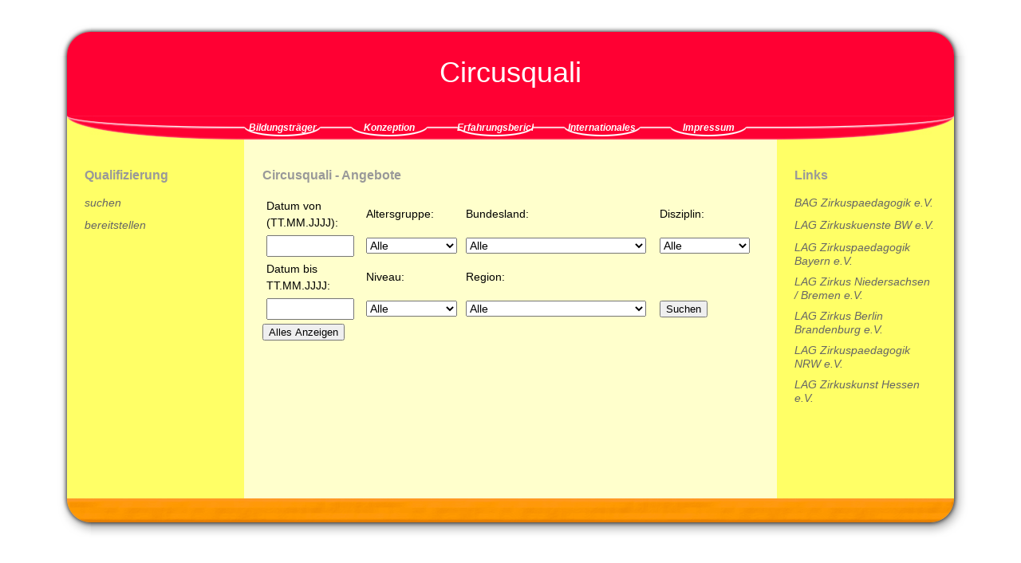

--- FILE ---
content_type: text/html; charset=UTF-8
request_url: https://circusquali.de/
body_size: 5683
content:
<!DOCTYPE html PUBLIC "-//W3C//DTD XHTML 1.0 Transitional//EN" "http://www.w3.org/TR/xhtml1/DTD/xhtml1-transitional.dtd">
<html xmlns="http://www.w3.org/1999/xhtml">
<head>
		<title>Circusquali Suche</title>

	<link href="../css/design_quali.css" rel="stylesheet" type="text/css" />
	<link href="../css/print_quali.css" rel="stylesheet" media="print">
</head>
<body>
<div id="tcontent">
	<div id="moveleft">
		<div id="tleft">
			<div id="moveright">
				<div id="tright">
					<div id="moveleft">
						<div id="tlcont"></div>
						<div id="trcont"></div>
						<!-- Banner -->
						<div id="tcont">
							<div id="tocont"></div>
							<div id="banner" align="center">Circusquali</div>
						</div>
						<!-- Top Menü -->
						<div id="mcontent">
							<div id="mleft"><img src="../bilder/design/ml.jpg" /></div>
							<div id="mcont" class="mm">
<!-- Begin Main Menu -->
<ul>
  <li><a href='../'>Bildungstr&auml;ger</a>
    <ul>
      <li><a href='../'>Berlin ></a>
        <ul>
          <li><a href='http://www.shake-berlin.de' target='blank'>Shake Akademie</a></li>
        </ul>
      </li>
      <li><a href='../'>Niedersachsen ></a>
        <ul>
          <li><a href='http://www.circo-hannover.de' target='blank'>CircO Hannover</a></li>
        </ul>
      </li>
      <li><a href='../'>Nordrhein-Westfalen ></a>
        <ul>
          <li><a href='http://www.zak-koeln.com' target='blank'>ZAK K&ouml;ln</a></li>
        </ul>
      </li>
      <li><a href='../'>Baden W&uuml;rttemberg ></a>
        <ul>
          <li><a href='http://www.jojo-zentrum.de' target='blank'>JoJo</a></li>
          <li><a href='http://www.circartive.de' target='blank'>CircArtive</a></li>
        </ul>
      </li>
      <li><a href='../'>Bayern ></a>
        <ul>
          <li><a href='http://www.jugendsiedlung-hochland.de' target='blank'>Jugendsiedlung Hochland</a></li>
          <li><a href='http://www.zirkus-luna.de' target='blank'>Circus Luna</a></li>
        </ul>
      </li>
    </ul>
  </li>
  <li><a href='../'>Konzeption</a>
    <ul>
      <li><a href='../'>Jugendliche ></a>
        <ul>
          <li><a href='../pdf/BAG_Schaubild_Stand_April_2011.pdf'>Kurzfassung</a></li>
          <li><a href='../pdf/Konzeption_Zirkus_Uebungsleiter_Stand_Mai_2012.pdf'>Langfassung</a></li>
          <li><a href='../pdf/Sachbericht_Jugenduebungsleiter_ausfuehrlich_31_10_2012.pdf'>Evaluierung</a></li>
        </ul>
      </li>
      <li><a href='../'>Erwachsene</a></li>
    </ul>
  </li>
  <li><a href='../'>Erfahrungsberichte</a>
    <ul>
      <li><a href='../eb_jugendbildung.html'>Jugendbildung</a></li>
      <li><a href='../eb_erwachsenenbildung.html'>Erwachsenenbildung</a></li>
    </ul>
  </li>
  <li><a href='../'>Internationales</a>
    <ul>
      <li><a href='http://www.eyco.org' target='blank'>EYCO</a></li>
      <li><a href='http://www.fedec.eu' target='blank'>FEDEC</a></li>
    </ul>
  </li>
  <li><a href='../'>Impressum</a>
    <ul>
      <li><a href='../impressum.html'>Impressum</a></li>
    </ul>
  </li>
</ul>
<!-- End Main Menu -->
</div>
							<div id="mright"><img src="../bilder/design/mr.jpg" /></div>
						</div>
						<!-- Main Content -->
						<div id="move">
							<div id="cleft">
								<div id="ccont">
									<div id="cright">
										<div id="left" class="left">	<h1>Qualifizierung</h1>
	<ul>
    	<li><a href="index.php">suchen</a></li>
        <li><a href="eingabe.php">bereitstellen</a></li>
    </ul>
</div>
										<div id="content"><h1>Circusquali - Angebote</h1>
<p class="error_message_hidden">
</p>
<form action="/index.php" method="post" name="formular" id="formular" class="flies">
	<table width="100%" border="0" cellspacing="5px;" cellpadding="0">
		<tr>
			<td width="20%" align="left">Datum von (TT.MM.JJJJ):</td>
			<td width="20%" align="left">Altersgruppe: </td>
			<td width="40%" align="left">Bundesland:</td>
			<td width="20%" align="left">Disziplin:</td>
		</tr>
		<tr>
			<td>
				<input type="text" name="Anfangsdatum" id="Anfangsdatum" maxlength="10" class="flies" value="" style="width:85%;" />
			</td>
			<td>
				<select name="Altersgruppe" class="flies" style="width:95%;">
					<option selected="selected" value="0">Alle</option><option value="1">Jugendlicher</option><option value="2">Erwachsener</option>				</select>
			</td>
			<td>
				<select name="Bundesland" class="flies" style="width:95%;">
					<option selected="selected" value="0">Alle</option><option value="1">Baden-W&uuml;rttemberg</option><option value="2">Bayern</option><option value="3">Berlin</option><option value="4">Brandenburg</option><option value="5">Bremen</option><option value="6">Hamburg</option><option value="7">Hessen</option><option value="8">Mecklenburg-Vorpommern</option><option value="9">Niedersachsen</option><option value="10">Nordrhein-Westfalen</option><option value="11">Rheinland-Pfalz</option><option value="12">Saarland</option><option value="13">Sachsen</option><option value="14">Sachsen-Anhalt</option><option value="15">Schleswig-Holstein</option><option value="16">Th&uuml;ringen</option>				</select>
			</td>
			<td>
				<select name="Disziplin" class="flies" style="width:95%;">
					<option selected="selected" value="0">Alle</option><option value="1">P&auml;dagogik</option><option value="2">Darstellung</option><option value="3">Jonglage</option><option value="4">&Auml;quilibristik</option><option value="5">Akrobatik</option><option value="6">Luftartistik</option>				</select>
			</td>
		</tr>
		<tr>
			<td align="left">Datum bis TT.MM.JJJJ:</td>
			<td align="left">Niveau:</td>
			<td align="left">Region:</td>
			<td align="left"></tr>
		<tr>
			<td>
				<input type="text" name="Enddatum" id="Enddatum" maxlength="10" class="flies" value="" style="width:85%;" />
			</td>
			<td>
				<select name="Niveau" class="flies" style="width:95%;">
					<option selected="selected" value="0">Alle</option><option value="1">Anf&auml;nger</option><option value="2">Fortgeschritten</option><option value="3">Profi</option>				</select>
			</td>
			<td>
				<select name="Region" class="flies" style="width:95%;">
					<option selected="selected" value="0">Alle</option><option value="1">Aachen</option><option value="2">Ahrweiler</option><option value="3">Aichach-Friedberg</option><option value="4">Alb-Donau-Kreis</option><option value="5">Altenburger Land</option><option value="6">Altenkirchen (Westerwald)</option><option value="7">Altmarkkreis Salzwedel</option><option value="8">Alt&ouml;tting</option><option value="9">Alzey-Worms</option><option value="10">Amberg</option><option value="11">Amberg-Sulzbach</option><option value="12">Ammerland</option><option value="13">Anhalt-Bitterfeld</option><option value="14">Ansbach</option><option value="15">Aschaffenburg</option><option value="16">Augsburg</option><option value="17">Aurich</option><option value="18">Bad D&uuml;rkheim</option><option value="19">Bad Kissingen</option><option value="20">Bad Kreuznach</option><option value="21">Bad T&ouml;lz-Wolfratshausen</option><option value="22">Baden-Baden</option><option value="23">Bamberg</option><option value="24">Barnim</option><option value="25">Bautzen</option><option value="26">Bayreuth</option><option value="27">Berchtesgadener Land</option><option value="28">Bergstra&szlig;e</option><option value="29">Berlin</option><option value="30">Bernkastel-Wittlich</option><option value="31">Biberach</option><option value="32">Bielefeld</option><option value="33">Birkenfeld</option><option value="34">B&ouml;blingen</option><option value="35">Bochum</option><option value="36">Bodenseekreis</option><option value="37">Bonn</option><option value="38">B&ouml;rde</option><option value="39">Borken</option><option value="40">Bottrop</option><option value="41">Brandenburg a.d. Havel</option><option value="42">Braunschweig</option><option value="43">Breisgau-Hochschwarzwald</option><option value="44">Bremen</option><option value="45">Burgenlandkreis</option><option value="46">Calw</option><option value="47">Celle</option><option value="48">Cham</option><option value="49">Chemnitz</option><option value="50">Cloppenburg</option><option value="51">Coburg</option><option value="52">Cochem-Zell</option><option value="53">Cottbus</option><option value="54">Cuxhaven</option><option value="55">Dachau</option><option value="56">Dahme-Spreewald</option><option value="57">Darmstadt</option><option value="58">Darmstadt-Dieburg</option><option value="59">Deggendorf</option><option value="60">Delmenhorst</option><option value="61">Dessau-Ro&szlig;lau</option><option value="62">Diepholz</option><option value="63">Dillingen a.d. Donau</option><option value="64">Dingolfing-Landau</option><option value="65">Dithmarschen</option><option value="66">Donau-Ries</option><option value="67">Donnersbergkreis</option><option value="68">Dortmund</option><option value="69">Dresden</option><option value="70">Duisburg</option><option value="71">D&uuml;ren</option><option value="72">D&uuml;sseldorf</option><option value="73">Ebersberg</option><option value="74">Eichsfeld</option><option value="75">Eichst&auml;tt</option><option value="76">Eifelkreis Bitburg-Pr&uuml;m</option><option value="77">Eisenach</option><option value="78">Elbe-Elster</option><option value="79">Emden</option><option value="80">Emmendingen</option><option value="81">Emsland</option><option value="82">Ennepe-Ruhr-Kreis</option><option value="83">Enzkreis</option><option value="84">Erding</option><option value="85">Erfurt</option><option value="86">Erlangen</option><option value="87">Erlangen-H&ouml;chstadt</option><option value="88">Erzgebirgskreis</option><option value="89">Essen</option><option value="90">Esslingen</option><option value="91">Euskirchen</option><option value="92">Flensburg</option><option value="93">Forchheim</option><option value="94">Frankental (Pfalz)</option><option value="95">Frankfurt / Oder</option><option value="96">Frankfurt am Main</option><option value="97">Freiburg im Breisgau</option><option value="98">Freising</option><option value="99">Freudenstadt</option><option value="100">Freyung-Grafenau</option><option value="101">Friesland</option><option value="102">Fulda</option><option value="103">F&uuml;rstenfeldbruck</option><option value="104">F&uuml;rth</option><option value="105">Garmisch-Partenkirchen</option><option value="106">Gelsenkirchen</option><option value="107">Gera</option><option value="108">Germersheim</option><option value="109">Gie&szlig;en</option><option value="110">Gifhorn</option><option value="111">G&ouml;ppingen</option><option value="112">G&ouml;rlitz</option><option value="113">Goslar</option><option value="114">Gotha</option><option value="115">G&ouml;ttingen</option><option value="116">Grafschaft Bentheim</option><option value="117">Greiz</option><option value="118">Gro&szlig;-Gerau</option><option value="119">G&uuml;nzburg</option><option value="120">G&uuml;tersloh</option><option value="121">Hagen</option><option value="122">Halle (Saale)</option><option value="123">Hamburg</option><option value="124">Hameln-Pyrmont</option><option value="125">Hamm</option><option value="126">Hannover</option><option value="127">Harburg</option><option value="128">Harz</option><option value="129">Ha&szlig;berge</option><option value="130">Havelland</option><option value="131">Heidekreis</option><option value="132">Heidelberg</option><option value="133">Heidenheim</option><option value="134">Heilbronn</option><option value="135">Heinsberg</option><option value="136">Helmstedt</option><option value="137">Herford</option><option value="138">Herne</option><option value="139">Hersfeld-Rotenburg</option><option value="140">Herzogtum Lauenburg</option><option value="141">Hildburghausen</option><option value="142">Hildesheim</option><option value="143">Hochsauerlandkreis</option><option value="144">Hochtaunuskreis</option><option value="145">Hof</option><option value="146">Hohenlohekreis</option><option value="147">Holzminden</option><option value="148">H&ouml;xter</option><option value="149">Ilm-Kreis</option><option value="150">Ingolstadt</option><option value="151">Jena</option><option value="152">Jerichower Land</option><option value="153">Kaiserslautern</option><option value="154">Karlsruhe</option><option value="155">Kassel</option><option value="156">Kaufbeuren</option><option value="157">Kehlheim</option><option value="158">Kempten</option><option value="159">Kiel</option><option value="160">Kitzingen</option><option value="161">Kleve</option><option value="162">Koblenz</option><option value="163">K&ouml;ln</option><option value="164">Konstanz</option><option value="165">Krefeld</option><option value="166">Kronach</option><option value="167">Kulmbach</option><option value="168">Kusel</option><option value="169">Kyffh&auml;userkreis</option><option value="170">Lahn-Dill-Kreis</option><option value="171">Landau i.d. Pfalz</option><option value="172">Landsberg am Lech</option><option value="173">Landshut</option><option value="174">Leer</option><option value="175">Leipzig</option><option value="176">Leverkusen</option><option value="177">Lichtenfels</option><option value="178">Limburg-Weilburg</option><option value="179">Lindau</option><option value="180">Lippe</option><option value="181">L&ouml;rach</option><option value="182">L&uuml;beck</option><option value="183">L&uuml;chow-Dannenberg</option><option value="184">Ludwigsburg</option><option value="185">Ludwigshafen a. Rhein</option><option value="186">Ludwigslust-Parchim</option><option value="187">L&uuml;neburg</option><option value="188">Magdeburg</option><option value="189">Main-Kinzig-Kreis</option><option value="190">Main-Spessart</option><option value="191">Main-Tauber-Kreis</option><option value="192">Main-Taunus-Kreis</option><option value="193">Mainz</option><option value="194">Mainz-Bingen</option><option value="195">Mannheim</option><option value="196">Mansfeld-S&uuml;dharz</option><option value="197">Marburg-Biedenkopf</option><option value="198">M&auml;rkischer Kreis</option><option value="199">M&auml;rkisch-Oderland</option><option value="200">Mayen-Koblenz</option><option value="201">Mecklenburgische Seenplatte</option><option value="202">Mei&szlig;en</option><option value="203">Memmingen</option><option value="204">Merzig-Wadern</option><option value="205">Mettmann</option><option value="206">Miesbach</option><option value="207">Miltenberg</option><option value="208">Minden-L&uuml;bbecke</option><option value="209">Mittelsachsen</option><option value="210">M&ouml;nchengladbach</option><option value="211">M&uuml;hldorf am Inn</option><option value="212">M&uuml;hlheim a.d. Ruhr</option><option value="213">M&uuml;nchen</option><option value="214">M&uuml;nster</option><option value="215">Neckar-Odenwald-Kreis</option><option value="216">Neuburg-Schrobenhausen</option><option value="217">Neumarkt in der Oberpfalz</option><option value="218">Neum&uuml;nster</option><option value="219">Neunkirchen</option><option value="220">Neustadt a.d. Weinstra&szlig;e</option><option value="221">Neustadt an der Aisch-Bad Windsheim</option><option value="222">Neustadt an der Waldnaab</option><option value="223">Neu-Ulm</option><option value="224">Neuwied</option><option value="225">Nienburg/Weser</option><option value="226">Nordfriesland</option><option value="227">Nordhausen</option><option value="228">Nordsachen</option><option value="229">Nordwestmecklenburg</option><option value="230">Northeim</option><option value="231">N&uuml;rnberg</option><option value="232">N&uuml;rnberger Land</option><option value="233">Oberallg&auml;u</option><option value="234">Oberbergischer Kreis</option><option value="235">Oberhausen</option><option value="236">Oberhavel</option><option value="237">Oberspreewald-Lausitz</option><option value="238">Odenwaldkreis</option><option value="239">Oder-Spree</option><option value="240">Offenbach</option><option value="241">Offenbach am Main</option><option value="242">Oldenburg</option><option value="243">Olpe</option><option value="244">Ortenaukreis</option><option value="245">Osnabr&uuml;ck</option><option value="246">Ostalbkreis</option><option value="247">Ostallg&auml;u</option><option value="248">Osterholz</option><option value="249">Osterode am Harz</option><option value="250">Ostholstein</option><option value="251">Ostprignitz-Ruppin</option><option value="252">Paderborn</option><option value="253">Passau</option><option value="254">Peine</option><option value="255">Pfaffenhofen an der Ilm</option><option value="256">Pforzheim</option><option value="257">Pinneberg</option><option value="258">Pirmasens</option><option value="259">Pl&ouml;n</option><option value="260">Potzdam</option><option value="261">Potzdam-Mittelmark</option><option value="262">Prignitz</option><option value="263">Raststatt</option><option value="264">Ravensburg</option><option value="265">Recklinghausen</option><option value="266">Regen</option><option value="267">Regensburg</option><option value="268">Remscheid</option><option value="269">Rems-Murr-Kreis</option><option value="270">Rendsburg-Eckernf&ouml;rde</option><option value="271">Reutlingen</option><option value="272">Rhein-Erft-Kreis</option><option value="273">Rheingau-Taunus-Kreis</option><option value="274">Rhein-Hunsr&uuml;ck-Kreis</option><option value="275">Rheinisch-Bergischer Kreis</option><option value="276">Rhein-Kreis Neuss</option><option value="277">Rhein-Lahn-Kreis</option><option value="278">Rhein-Neckar-Kreis</option><option value="279">Rhein-Pfalz-Kreis</option><option value="280">Rhein-Sieg-Kreis</option><option value="281">Rh&ouml;n-Grabfeld</option><option value="282">Rosenheim</option><option value="283">Rostock</option><option value="284">Rotenburg (W&uuml;mme)</option><option value="285">Roth</option><option value="286">Rottal-Inn</option><option value="287">Rottweil</option><option value="288">Saale-Holzland-Kreis</option><option value="289">Saalekreis</option><option value="290">Saale-Orla-Kreis</option><option value="291">Saalfeld-Rudolfstadt</option><option value="292">Saarbr&uuml;cken</option><option value="293">Saarlouis</option><option value="294">Saarpfalz-Kreis</option><option value="295">S&auml;chsische Schweiz-Osterzgebirge</option><option value="296">Salzgitter</option><option value="297">Salzlandkreis</option><option value="298">Schaumburg</option><option value="299">Scheinfurt</option><option value="300">Schleswig-Flensburg</option><option value="301">Schmalkalden-Meiningen</option><option value="302">Schwabach</option><option value="303">Schw&auml;bisch Hall</option><option value="304">Schwalm-Eder-Kreis</option><option value="305">Schwandorf</option><option value="306">Schwarzwald-Baar-Kreis</option><option value="307">Schwerin</option><option value="308">Segeberg</option><option value="309">Siegen-Wittgenstein</option><option value="310">Sigmaringen</option><option value="311">Soest</option><option value="312">Solingen</option><option value="313">S&ouml;mmerda</option><option value="314">Sonneberg</option><option value="315">Speyer</option><option value="316">Spree-Nei&szlig;e</option><option value="317">St. Wendel</option><option value="318">Stade</option><option value="319">Starnberg</option><option value="320">Steinburg</option><option value="321">Steinfurt</option><option value="322">Stendal</option><option value="323">Stormarn</option><option value="324">Straubing</option><option value="325">Straubing-Bogen</option><option value="326">Stuttgart</option><option value="327">S&uuml;dliche Weinstra&szlig;e</option><option value="328">S&uuml;dwestpfalz</option><option value="329">Suhl</option><option value="330">Telfow-Fl&auml;ming</option><option value="331">Tirschenreuth</option><option value="332">Traunstein</option><option value="333">Trier</option><option value="334">Trier-Saarburg</option><option value="335">T&uuml;bingen</option><option value="336">Tuttlingen</option><option value="337">Uckermark</option><option value="338">Uelzen</option><option value="339">Ulm</option><option value="340">Unna</option><option value="341">Unstrut-Hainich-Kreis</option><option value="342">Unterallg&auml;u</option><option value="343">Vechta</option><option value="344">Verden</option><option value="345">Viersen</option><option value="346">Vogelbergkreis</option><option value="347">Vogtlandkreis</option><option value="348">Vorpommern-Greifswald</option><option value="349">Vorpommern-R&uuml;gen</option><option value="350">Vulkaneifel</option><option value="351">Waldeck-Frankenberg</option><option value="352">Waldshut</option><option value="353">Warendorf</option><option value="354">Wartburgkreis</option><option value="355">Weiden</option><option value="356">Weilheim-Schongau</option><option value="357">Weimar</option><option value="358">Weimarer Land</option><option value="359">Wei&szlig;enburg-Gunzenhausen</option><option value="360">Werra-Mei&szlig;ner-Kreis</option><option value="361">Wesel</option><option value="362">Wesermarsch</option><option value="363">Westerwaldkreis</option><option value="364">Wetteraukreis</option><option value="365">Wiesbaden</option><option value="366">Wilhelmshaven</option><option value="367">Wittenberg</option><option value="368">Wittmund</option><option value="369">Wolfenb&uuml;ttel</option><option value="370">Wolfsburg</option><option value="371">Worms</option><option value="372">Wunsiedel im Fichtelgebirge</option><option value="373">Wuppertal</option><option value="374">W&uuml;rzburg</option><option value="375">Zollernalbkreis</option><option value="376">Zweib&uuml;cken</option><option value="377">Zwickau</option>				</select>
			</td>
			<td>
				<input type="submit" name="Suchen" id="Suchen" value="Suchen" />
			</td>
		</tr>
    </table>
	<input type="submit" name="Alles" id="Alles" value="Alles Anzeigen" />
</form>

<p style="display:none;" align="center">Es wurden keine Ergebnisse gefunden</p>
</div>
										<div id="right" class="right"><h1>Links</h1>
<ul>
	<li><a href="http://www.bag-zirkus.de" target="_blank">BAG Zirkuspaedagogik e.V.</a></li>
    <li><a href="http://lag-zirkuskuenste-bw.de" target="_blank">LAG Zirkuskuenste BW e.V.</a></li>
    <li><a href="http://www.lag-zirkus-bayern.de" target="_blank">LAG Zirkuspaedagogik Bayern e.V.</a></li>
    <li><a href="http://lag-zirkus.de" target="_blank">LAG Zirkus Niedersachsen / Bremen e.V.</a></li>
    <li><a href="http://www.lag-circus-bb.de" target="_blank">LAG Zirkus Berlin Brandenburg e.V.</a></li>
    <li><a href="http://www.lag-zirkus-nrw.de" target="_blank">LAG Zirkuspaedagogik NRW e.V.</a></li>
    <li><a href="http://www.zirkus-hessen.de" target="_blank">LAG Zirkuskunst Hessen e.V.</a></li>
</ul>
</div>
									</div>
								</div>
							</div>
						</div>
						<!-- Footer -->
						<div id="flcont"></div>
						<div id="frcont"></div>
						<div id="fcont">
							<div id="footer"><img src="../bilder/design/footer.jpg" /></div>
							<div id="fucont"></div>
						</div>
					</div>
				</div>
			</div>
		</div>
	</div>
</div>
</body>
</html>

--- FILE ---
content_type: text/css
request_url: https://circusquali.de/css/design_quali.css
body_size: 1585
content:
  /**********************/
 /* Allgemeines Design */
/**********************/
html{height:100%; margin-bottom:1px;}
body{margin:0; background-color:#fff; min-width:840px; max-width:1320px; width:90%; min-height:100%; margin-left:auto; margin-right:auto; margin-top:20px; font-family:Arial, Helvetica, sans-serif; font-size:80%;}
#tcontent{position:relative; width:100%; overflow:hidden;}
#tleft{position:relative; width:100%; left:50px; background-image:url(../bilder/design/rl.png); background-position:right; z-index:2;}
#tright{position:relative; width:100%; right:100px; background-image:url(../bilder/design/rr.png); background-position:left; z-index:2;}
#moveleft{position:relative; width:100%; right:100%;}
#moveright{position:relative; width:100%; left:200%;}
#tlcont{float:left; position:relative; left:50px; width:50px; height:50px; background-image:url(../bilder/design/rlo.png); z-index:2;}
#tcont, #mcontent, #move, #fcont{position:relative; left:50px; margin-left:20px; margin-right:20px;}
#tcont{background-color:#f03;}
#trcont{float:right; position:relative; left:50px; width:50px; height:50px; background-image:url(../bilder/design/rro.png); z-index:2;}
#tocont{position:relative; height:50px; margin-left:30px; margin-right:30px; background-image:url(../bilder/design/ro.png); z-index:2;}
#banner{position:relative; width:100%; height:75px; text-align:center; font-family:Arial; font-size:36px; font-weight:normal; color:#fff;}
#mcontent{height:30px; background-image:url(../bilder/design/mm.jpg);}
#mleft{float:left; width:20%; height:100%;}
#mright{float:right; width:20%; height:100%;}
#mleft img, #mright img{width:100%; height:100%;}
#mcont{float:left; width:60%; height:100%;}
#cleft{float:left; position:relative; width:100%; background-color:#ff6; overflow:hidden; z-index:1; min-height:10px;}
#ccont{float:left; position:relative; width:100%; left:20%; background-color:#ffc; z-index:2;}
#cright{float:left; position:relative; width:100%; left:60%; background-color:#ff6; z-index:3; min-height:450px;}
#left{float:left; position:relative; right:80%; width:16%; margin:2%;}
#content{float:left; position:relative; right:80%; width:56%; margin:2%; text-align:center;}
#right{float:left; position:relative; right:80%; width:16%; margin:2%;}
#flcont{float:left; position:relative; left:50px; width:50px; height:50px; background-image:url(../bilder/design/rlu.png); z-index:2;}
#frcont{float:right; position:relative; left:50px; width:50px; height:50px; background-image:url(../bilder/design/rru.png); z-index:2;}
#fucont{position:relative; height:50px; margin-left:30px; margin-right:30px; background-image:url(../bilder/design/ru.png); z-index:2;}
#footer img{position:relative; width:100%; height:30px; top:-50px; z-index:1;}
#fucont{position:relative; height:50px; margin-left:30px; margin-right:30px; margin-top:-80px; background-image:url(../bilder/design/ru.png); z-index:2;}

  /********/
 /* Text */
/********/
/* Allgemein */
h2, h3, h4, h5, h6, .u_ueber{text-align:left; font-family:Arial; font-size:14px; line-height:21px; font-weight:bolder; color:#666;}
h1, .ueber{text-align:left; font-family:Arial; font-size:16px; line-height:24px; font-weight:bolder; color:#999;}
p, #content ul, #content b, #content p, .flies, p.error_message, p.info_message, .input_ok, .input_errored, .input_optional_ok{text-align:justify; font-family:Arial; font-size:14px; line-height:21px; font-weight:normal; color:#000;}
.u_ueber_16{font-family: Arial; font-size: 16pt; font-style: normal; line-height: normal; font-weight:bolder; font-variant: normal; color: #666666; text-decoration:none;}
.u_ueber_12{font-family: Arial; font-size: 12pt; font-style: normal; line-height: normal; font-weight:bolder; font-variant: normal; color: #666666; text-decoration:none;}
.button {text-align: center; font-family: Arial; font-size: 14px; font-style: normal; line-height: normal; font-weight: normal; font-variant: normal; color: #000000;}
.senkrecht {text-align: center; font-family: Arial; font-size: 14px; font-style: normal; line-height: 95%; font-weight: normal; font-variant: normal; color: #000000;}

/* Content */
#content ul{margin-left:-25px;}
#content b{font-weight:bold; color:#333333;}
#content a{text-decoration:none;}
/* Links und Rechts */
#left p, #right p, .left a, .right a{font-family:Arial; font-size:14px; text-align:left; text-decoration:none; line-height:25px; font-weight:bold; font-style:italic; color:#999;}
.left a:hover, .right a:hover{color:#000;}
  /************/
 /* Top Menu */
/************/
.mm{font-family:Arial; font-size:12px; width:100%; height:30px; position:relative; text-align:center; z-index:100;}
/* Menu Pulldown */
.mm ul{position:absolute; padding:0; margin:0; width:100%; list-style:none;}
.mm ul li{position:relative; float:left; width:20%; z-index:200;}
.mm ul li ul{display:none; z-index:100;}
.mm ul li ul li{width:100%;}
.mm ul li:hover ul{display:block; position:relative; top:0px; left:0px;}
.mm ul li:hover ul li ul{display:none;}
.mm ul li:hover ul li:hover ul{display:block; position:absolute; left:101%; top:0;}
.mm ul li:hover ul li:hover ul li ul{display:none;}
.mm ul li:hover ul li:hover ul li:hover ul{display:block; position:absolute; left:101%; top:0;}

/* Menu Design */
.mm ul li a, .mm ul li a:visited{display:block; text-decoration:none; width:96px; line-height:30px; font-weight:bold; font-style:italic; color:#FFF; background:url(../bilder/design/mb.jpg); background-origin:border-box; overflow:hidden;}
.mm ul li:hover ul a, .mm ul li:hover ul a:visited{display:block; text-decoration:none; width:95%; line-height:20px; background:#ffc; border-left:2px solid #f03; border-bottom:1px solid #f03; border-right:2px solid #f03; border-top:1px solid #f03; text-align:left; font-family:Arial; font-size:14px; font-weight:normal; font-style:italic; color:#666; padding-left:2%; padding-right:2%; padding-top:3px; padding-bottom:3px; overflow:hidden;}
.mm ul li:hover a, .mm ul li:hover a:active{color:#000000;}
.mm ul li:hover ul li:hover a, .mm ul li:hover ul li:hover a:active{color:#000000;}
.mm ul li:hover ul li:hover ul li a, .mm ul li:hover ul li:hover ul li a:visited{color:#666666;}
.mm ul li:hover ul li:hover ul li:hover a, .mm ul li:hover ul li:hover ul li:hover a:active{color:#000000;}
.mm ul li:hover ul li:hover ul li:hover ul li a, .mm ul li:hover ul li:hover ul li:hover ul li a:visited{color:#666666;}
.mm ul li:hover ul li:hover ul li:hover ul li:hover a, .mm ul li:hover ul li:hover ul li:hover ul li:hover a:active{color:#000000;}

  /*************/
 /* Left Menu */
/*************/
.left{position:relative; text-align:left; z-index:100;}
.left ul{list-style:none; padding-left:0;}
.left ul li{padding-bottom:10px;}
.left ul li a, .left ul li a:visited{font-family:Arial; font-size:14px; line-height:18px; font-weight:normal; text-decoration:none; color:#666;}
.left ul li ul{padding-top:8px; padding-left:15px;}
.left ul li ul li a, .left ul li ul li a:visited{font-family:Arial; font-size:12px; text-decoration:none; color:#666;}

  /**************/
 /* Right Menu */
/**************/
.right{position:relative; text-align:left;}
.right ul{list-style:none; padding-left:0;}
.right ul li{padding-bottom:10px;}
.right ul li a, .right ul li a:visited{font-family:Arial; font-size:14px; line-height:18px; font-weight:normal; text-decoration:none; color:#666;}
.right ul li a:hover, .right ul li a:active{color:#000;}

  /************/
 /* PHP info */
/************/
p.error_message, p.info_message{color:#f00; border:2px solid; padding:10px;}
.error_message_hidden, .info_message_hidden, .input_deactivated{display:none;}
p.info_message{color:#000;}
.input_errored{background-color:#f00;}
.input_optional_ok{background-color:#cff;}

--- FILE ---
content_type: text/css
request_url: https://circusquali.de/css/print_quali.css
body_size: 384
content:
@charset "utf-8";
  /****************************/
 /* Ebenen Ein- / Ausblenden */
/****************************/
html{margin:0; padding:0; background-color:#fff;}
body{margin:0; background-color:#fff; font-family:Arial, Helvetica, sans-serif; font-size:80%;}
#tlcont, #trcont, #tcont, #mcontent, #left, #right, #flcont, #frcont, #fcont{display: none;}
#content{top:80px; width:100%; background-color:#FFFFFF; background-image:none;}

  /********/
 /* Text */
/********/
a {text-decoration:underline;}
h2 {text-align:left; font-family:Arial; font-size:14pt; line-height:21pt; font-weight:bolder; color:#666;}
h1 {text-align:left; font-family:Arial; font-size:16pt; line-height:24pt; font-weight:bolder; color:#666;}
p {text-align:justify; font-family:"Times New Roman", Times, serif; font-size:14pt; line-height:21pt; font-weight:normal; color:#000;}